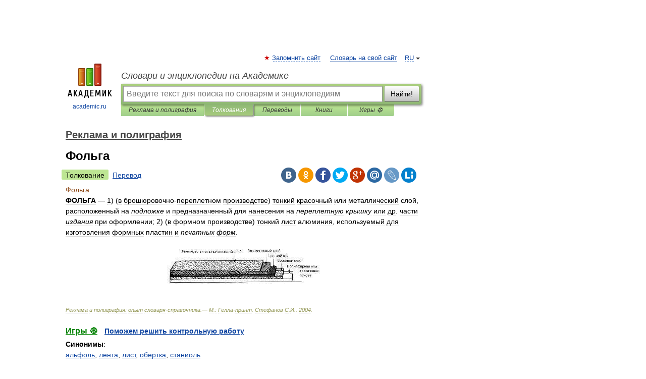

--- FILE ---
content_type: application/javascript; charset=utf-8
request_url: https://fundingchoicesmessages.google.com/f/AGSKWxUTeXONjngoG48vNP4wWTAEEpFVCevvR06c-tO_j1t8P0UcxcdpUSllUnJeF4C_hcKBouycPNCyJQaj5_jhQp4tdwK57c4JSy4mF-qky1S3dGZFgtz0iFU_r-6cGLEuBCsYdnE8oDVjgkBW_Lt_qXhPMhjxL-VCd6XinaXvoR2nMzN-4ak52fFca2ub/_/1/ads_/redirect_awe..se/ads/-sticky-ad-/site/dfp-
body_size: -1287
content:
window['804c2cd9-30f7-4db9-bb0a-f17a15332c42'] = true;